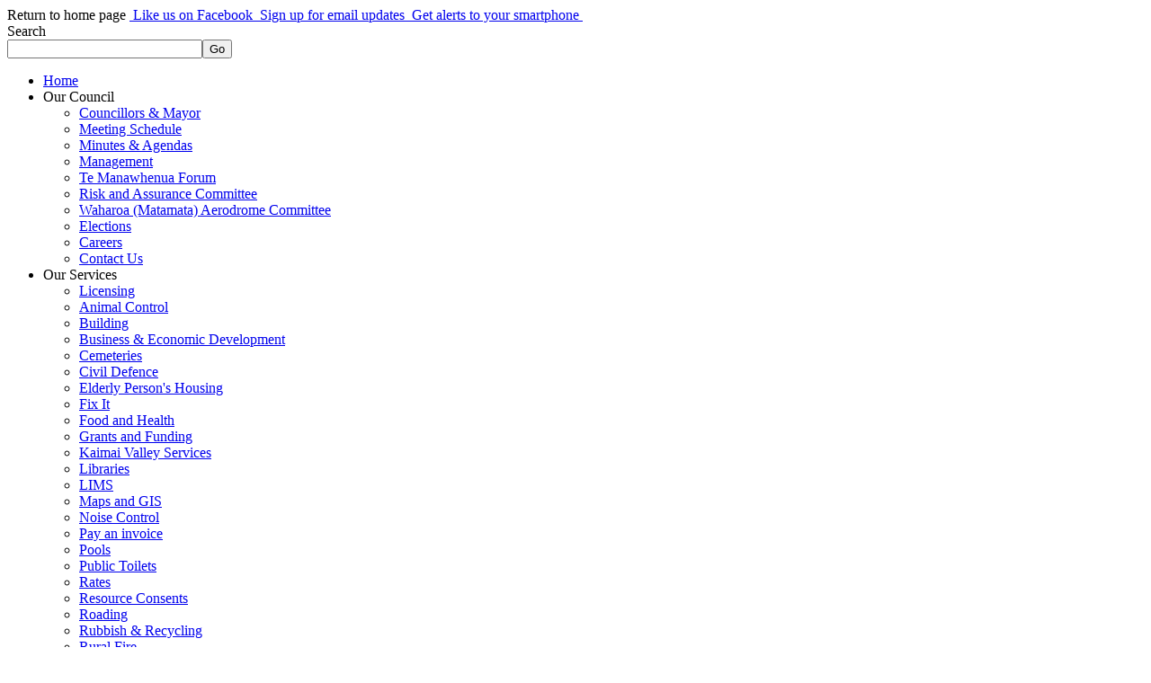

--- FILE ---
content_type: text/html; charset=utf-8
request_url: https://mpdc.govt.nz/news-a-events/events-calendar/week.listevents/2024/05/16/-
body_size: 9313
content:
<!DOCTYPE html>
<html dir="ltr" lang="en-gb">

<head>
    <base href="https://mpdc.govt.nz/news-a-events/events-calendar/week.listevents/2024/05/16/-" />
	<meta http-equiv="content-type" content="text/html; charset=utf-8" />
	<meta name="keywords" content="Matamata-Piako, District, Morrinsville, Matamata, Te Aroha, Waikato, mpdc, Council, rates, spa," />
	<meta name="robots" content="noindex,nofollow" />
	<meta name="description" content="Official website of the Matamata-Piako District Council - 0800 746 467" />
	<meta name="generator" content="Joomla! - Open Source Content Management" />
	<title>Events Calendar</title>
	<link href="https://mpdc.govt.nz/index.php?option=com_jevents&amp;task=modlatest.rss&amp;format=feed&amp;type=rss&amp;Itemid=213&amp;modid=0" rel="alternate" type="application/rss+xml" title="RSS 2.0" />
	<link href="https://mpdc.govt.nz/index.php?option=com_jevents&amp;task=modlatest.rss&amp;format=feed&amp;type=atom&amp;Itemid=213&amp;modid=0" rel="alternate" type="application/atom+xml" title="Atom 1.0" />
	<link href="/favicon.ico" rel="shortcut icon" type="image/vnd.microsoft.icon" />
	<link href="/media/com_jevents/css/bootstrap.css" rel="stylesheet" type="text/css" />
	<link href="/media/com_jevents/css/bootstrap-responsive.css" rel="stylesheet" type="text/css" />
	<link href="/components/com_jevents/assets/css/eventsadmin.css?v=3.6.8" rel="stylesheet" type="text/css" />
	<link href="/components/com_jevents/views/ext/assets/css/events_css.css?v=3.6.8" rel="stylesheet" type="text/css" />
	<link href="/components/com_jevents/assets/css/jevcustom.css?v=3.6.8" rel="stylesheet" type="text/css" />
	<link href="/media/plg_system_jcemediabox/css/jcemediabox.min.css?2c837ab2c7cadbdc35b5bd7115e9eff1" rel="stylesheet" type="text/css" />
	<link href="/plugins/system/jce/css/content.css?048682ab86db9ab9e9c00544341a6d7b" rel="stylesheet" type="text/css" />
	<link href="/modules/mod_djmegamenu/themes/default/css/djmegamenu.css?4.1.2.free" rel="stylesheet" type="text/css" />
	<link href="/modules/mod_djmegamenu/assets/css/animations.css?4.1.2.free" rel="stylesheet" type="text/css" />
	<link href="/modules/mod_djmegamenu/mobilethemes/light/djmobilemenu.css?4.1.2.free" rel="stylesheet" type="text/css" />
	<link href="//maxcdn.bootstrapcdn.com/font-awesome/4.7.0/css/font-awesome.min.css" rel="stylesheet" type="text/css" />
	<link href="/media/com_finder/css/finder.css" rel="stylesheet" type="text/css" />
	<style type="text/css">
.dj-hideitem { display: none !important; }

		@media (min-width: 641px) {
			#dj-megamenu300mobile { display: none; }
		}
		@media (max-width: 640px) {
			#dj-megamenu300, #dj-megamenu300sticky, #dj-megamenu300placeholder { display: none !important; }
		}
	
	</style>
	<script type="application/json" class="joomla-script-options new">{"csrf.token":"1e409c611f90737cb1f85aa9b1117baf","system.paths":{"root":"","base":""}}</script>
	<script src="/media/system/js/core.js?048682ab86db9ab9e9c00544341a6d7b" type="text/javascript"></script>
	<script src="/media/jui/js/jquery.min.js?048682ab86db9ab9e9c00544341a6d7b" type="text/javascript"></script>
	<script src="/media/jui/js/jquery-noconflict.js?048682ab86db9ab9e9c00544341a6d7b" type="text/javascript"></script>
	<script src="/media/jui/js/jquery-migrate.min.js?048682ab86db9ab9e9c00544341a6d7b" type="text/javascript"></script>
	<script src="/media/jui/js/bootstrap.min.js?048682ab86db9ab9e9c00544341a6d7b" type="text/javascript"></script>
	<script src="/components/com_jevents/assets/js/jQnc.js?v=3.6.8" type="text/javascript"></script>
	<script src="/media/plg_system_jcemediabox/js/jcemediabox.min.js?2c837ab2c7cadbdc35b5bd7115e9eff1" type="text/javascript"></script>
	<script src="/media/system/js/mootools-core.js?048682ab86db9ab9e9c00544341a6d7b" type="text/javascript"></script>
	<script src="/media/system/js/mootools-more.js?048682ab86db9ab9e9c00544341a6d7b" type="text/javascript"></script>
	<script src="/modules/mod_djmegamenu/assets/js/jquery.djmegamenu.min.js?4.1.2.free" defer="defer" type="text/javascript"></script>
	<script src="/modules/mod_djmegamenu/assets/js/jquery.djmobilemenu.min.js?4.1.2.free" defer="defer" type="text/javascript"></script>
	<script src="/media/com_finder/js/autocompleter.js" type="text/javascript"></script>
	<script type="text/javascript">

		var j2storeURL = 'https://mpdc.govt.nz/';
		jQuery(document).ready(function(){WfMediabox.init({"base":"\/","theme":"light","width":"","height":"","lightbox":0,"shadowbox":0,"icons":1,"overlay":1,"overlay_opacity":0.8,"overlay_color":"#000000","transition_speed":500,"close":2,"labels":{"close":"Close","next":"Next","previous":"Previous","cancel":"Cancel","numbers":"{{numbers}}","numbers_count":"{{current}} of {{total}}","download":"Download"},"swipe":true,"expand_on_click":true});});
	(function(){
		var cb = function() {
			var add = function(css, id) {
				if(document.getElementById(id)) return;
				var l = document.createElement('link'); l.rel = 'stylesheet'; l.id = id; l.href = css;
				var h = document.getElementsByTagName('head')[0]; h.appendChild(l);
			};add('/media/djextensions/css/animate.min.css', 'animate_min_css');add('/media/djextensions/css/animate.ext.css', 'animate_ext_css');
		}
		var raf = requestAnimationFrame || mozRequestAnimationFrame || webkitRequestAnimationFrame || msRequestAnimationFrame;
		if (raf) raf(cb);
		else window.addEventListener('load', cb);
	})();
	</script>

    <link rel="stylesheet" href="/templates/system/css/system.css" />
    <link rel="stylesheet" href="/templates/system/css/general.css" />

    <!-- Created by Artisteer v4.2.0.60623 -->


    <meta name="viewport" content="initial-scale = 1.0, maximum-scale = 1.0, user-scalable = no, width = device-width" />

    <meta http-equiv="X-UA-Compatible" content="IE=edge" />

    <!--[if lt IE 9]><script src="https://html5shiv.googlecode.com/svn/trunk/html5.js"></script><![endif]-->
    <link rel="stylesheet" href="/templates/mpdctemplate/css/template.css?time=215245256 media=" screen" />
    <!--[if lte IE 7]><link rel="stylesheet" href="/templates/mpdctemplate/css/template.ie7.css" media="screen" /><![endif]-->
    <link rel="stylesheet" href="/templates/mpdctemplate/css/template.responsive.css" media="all" />


    <script>
        if ('undefined' != typeof jQuery) document._artxJQueryBackup = jQuery;
    </script>
    <script src="/templates/mpdctemplate/jquery.js"></script>
    <script>
        jQuery.noConflict();
    </script>

    <script src="/templates/mpdctemplate/script.js?time=123455667"></script>
    <script src="/templates/mpdctemplate/script.responsive.js"></script>
    <script src="/templates/mpdctemplate/modules.js"></script>
        <script>
        if (document._artxJQueryBackup) jQuery = document._artxJQueryBackup;
    </script>
    <!-- Google Tag Manager - do not touch -->
    <script>
        (function(w, d, s, l, i) {
            w[l] = w[l] || [];
            w[l].push({
                'gtm.start': new Date().getTime(),
                event: 'gtm.js'
            });
            var f = d.getElementsByTagName(s)[0],
                j = d.createElement(s),
                dl = l != 'dataLayer' ? '&l=' + l : '';
            j.async = true;
            j.src =
                'https://www.googletagmanager.com/gtm.js?id=' + i + dl;
            f.parentNode.insertBefore(j, f);
        })(window, document, 'script', 'dataLayer', 'GTM-PC2BJ5');
    </script>
    <!-- End Google Tag Manager -->

    <link href="//cdn-images.mailchimp.com/embedcode/classic-10_7.css" rel="stylesheet" type="text/css">
    <style type="text/css">
        #mc_embed_signup {
            background: #fff;
            clear: left;
            font: 14px Helvetica, Arial, sans-serif;
        }

        /* Add your own Mailchimp form style overrides in your site stylesheet or in this style block.
	   We recommend moving this block and the preceding CSS link to the HEAD of your HTML file. */
    </style>
</head>

<body><div class="dj-offcanvas-wrapper"><div class="dj-offcanvas-pusher"><div class="dj-offcanvas-pusher-in">

    <!-- Google Tag Manager (noscript) - do not touch -->
    <noscript><iframe src="https://www.googletagmanager.com/ns.html?id=GTM-PC2BJ5"
            height="0" width="0" style="display:none;visibility:hidden"></iframe></noscript>
    <!-- End Google Tag Manager (noscript) -->

    <div id="art-main">
        <div class="art-header">            <header>
                <div class="art-shapes">
                    <span class="hiddenText">Return to home page</span>
                    <a href="/index.php" target="_self" title="Return to home page" class="art-logo art-logo-1848184503">


                        <img src="/templates/mpdctemplate/images/mpdc_logo_2021.png" alt="" style="width: 162px;" />
                    </a><a href="http://www.facebook.com/MatamataPiakoDistrictCouncil" target="_self" title="Like us on Facebook" class="art-logo art-logo-719055804">
                        <span class="hiddenText">Like us on Facebook</span>
                        <img src="/templates/mpdctemplate/images/logo-719055804.png" alt="" />
                    </a><a href="/sign-up" target="_self" title="Sign up for email updates" class="art-logo art-logo-773880754">
                        <span class="hiddenText">Sign up for email updates</span>
                        <img src="/templates/mpdctemplate/images/logo-773880754.png" alt="" />
                    </a><a href="/index.php/contact-us/antenno" target="_self" title="Get alerts to your smartphone" class="art-logo art-logo-26624276">
                        <span class="hiddenText">Get alerts to your smartphone</span>
                        <img src="/templates/mpdctemplate/images/logo-26624276.png" alt="" />
                    </a>

                    <div class="art-textblock art-object227400126">
                        
<script type="text/javascript">
//<![CDATA[
	window.addEvent('domready', function() {
		var value;

		// Set the input value if not already set.
		if (!document.id('mod-finder-searchword').getProperty('value')) {
			document.id('mod-finder-searchword').setProperty('value', 'Search ...');
		}

		// Get the current value.
		value = document.id('mod-finder-searchword').getProperty('value');

		// If the current value equals the default value, clear it.
		document.id('mod-finder-searchword').addEvent('focus', function() {
			if (this.getProperty('value') == 'Search ...') {
				this.setProperty('value', '');
			}
		});

		// If the current value is empty, set the previous value.
		document.id('mod-finder-searchword').addEvent('blur', function() {
			if (!this.getProperty('value')) {
				this.setProperty('value', value);
			}
		});

		document.id('mod-finder-searchform').addEvent('submit', function(e){
			e = new Event(e);
			e.stop();

			// Disable select boxes with no value selected.
			if (document.id('mod-finder-advanced') != null) {
				document.id('mod-finder-advanced').getElements('select').each(function(s){
					if (!s.getProperty('value')) {
						s.setProperty('disabled', 'disabled');
					}
				});
			}

			document.id('mod-finder-searchform').submit();
		});

		/*
		 * This segment of code sets up the autocompleter.
		 */
								var url = '/component/finder/?task=suggestions.display&format=json&tmpl=component';
			var ModCompleter = new Autocompleter.Request.JSON(document.id('mod-finder-searchword'), url, {'postVar': 'q'});
			});
//]]>
</script>

<form id="mod-finder-searchform" action="/search-our-website?f=1" method="get" class="art-search">
	<div class="finder">
		<label for="mod-finder-searchword" class="finder">Search</label><br /><input type="text" name="q" id="mod-finder-searchword" class="inputbox" size="25" value="" /><input class="button art-search-button  finder" type="submit" value="Go">
				<input type="hidden" name="f" value="1" />	</div>
</form>
                        <!--<form class="art-search" name="Search" action="/index.php" method="post">
    <input type="text" value="" name="searchword" />
    <input type="hidden" name="task" value="search" />
<input type="hidden" name="option" value="com_search" />
<input type="submit" value="Search" name="search" class="art-search-button" />
</form>-->
                    </div>

                </div>
            </header>
        </div>
        <div class="art-sheet clearfix">
                            <nav class="art-nav">

                                                            
<div class="dj-megamenu-wrapper" >
		<ul id="dj-megamenu300" class="dj-megamenu  dj-fa-1 dj-megamenu-default  horizontalMenu " data-options='{"wrap":null,"animIn":"fadeInDown","animOut":"fadeOutUp","animSpeed":"normal","openDelay":0,"closeDelay":"500","event":"mouseenter","eventClose":"mouseleave","fixed":0,"offset":0,"theme":"default","direction":"ltr","wcag":"1","overlay":0}' data-trigger="640">
		<li class="dj-up itemid647 first"><a class="dj-up_a  " href="https://mpdc.govt.nz/" ><span >Home</span></a></li><li class="dj-up itemid54 parent separator"><a class="dj-up_a  "  aria-haspopup="true" aria-expanded="false"   tabindex="0" ><span class="dj-drop" >Our Council<span class="arrow" aria-hidden="true"></span></span></a><div class="dj-subwrap open-right single_column subcols1" style=""><div class="dj-subwrap-in" style="width:1080px;"><div class="dj-subcol" style="width:1080px"><ul class="dj-submenu"><li class="itemid181 first"><a href="/our-council/councillors-mayor" >Councillors &amp; Mayor</a></li><li class="itemid184"><a href="/our-council/meeting-schedule" >Meeting Schedule</a></li><li class="itemid185"><a href="/our-council/minutes" >Minutes &amp; Agendas</a></li><li class="itemid187"><a href="/our-council/management" >Management</a></li><li class="itemid183"><a href="/our-council/te-manawhenua-forum" >Te Manawhenua Forum</a></li><li class="itemid2318"><a href="/our-council/audit-and-risk-committee" target="_blank" >Risk and Assurance Committee</a></li><li class="itemid2319"><a href="/our-council/waharoa-matamata-aerodrome-committee" target="_blank" >Waharoa (Matamata) Aerodrome Committee</a></li><li class="itemid1216"><a href="/our-council/elections" >Elections</a></li><li class="itemid188"><a href="https://joinourteam.co.nz/matamata-piako/our-jobs?source=MCP" target="_blank" >Careers</a></li><li class="itemid189"><a href="/our-council/contact-us" >Contact Us</a></li></ul></div><div style="clear:both;height:0"></div></div></div></li><li class="dj-up itemid64 parent separator"><a class="dj-up_a  "  aria-haspopup="true" aria-expanded="false"   tabindex="0" ><span class="dj-drop" >Our Services<span class="arrow" aria-hidden="true"></span></span></a><div class="dj-subwrap open-right single_column subcols1" style=""><div class="dj-subwrap-in" style="width:1080px;"><div class="dj-subcol" style="width:1080px"><ul class="dj-submenu"><li class="itemid196 first"><a href="/our-services/alcohol-licensing" >Licensing</a></li><li class="itemid190"><a href="/our-services/animal-control" >Animal Control</a></li><li class="itemid191"><a href="/our-services/building" >Building</a></li><li class="itemid1143"><a href="/our-services/business" >Business &amp; Economic Development</a></li><li class="itemid192"><a href="/our-services/cemeteries" >Cemeteries</a></li><li class="itemid193"><a href="/our-services/civil-defence" >Civil Defence</a></li><li class="itemid198"><a href="/our-services/pensioner-housing" >Elderly Person's Housing</a></li><li class="itemid200"><a href="/our-services/fix-it" >Fix It</a></li><li class="itemid1750"><a href="/our-services/food-and-health" target="_blank" >Food and Health</a></li><li class="itemid566"><a href="/our-services/grants-and-funding" >Grants and Funding</a></li><li class="itemid194"><a href="/our-services/kaimai-valley-services" >Kaimai Valley Services</a></li><li class="itemid464"><a href="/our-services/matamata-piako-libraries" >Libraries</a></li><li class="itemid195"><a href="/our-services/lims" >LIMS</a></li><li class="itemid523"><a href="/our-services/maps-and-gis" >Maps and GIS</a></li><li class="itemid197"><a href="/our-services/noise-control" >Noise Control</a></li><li class="itemid618"><a href="/our-services/pay-an-invoice" >Pay an invoice</a></li><li class="itemid1145"><a href="/our-services/pools" >Pools</a></li><li class="itemid1144"><a href="/our-services/public-toilets" >Public Toilets</a></li><li class="itemid199"><a href="/our-services/rates" >Rates</a></li><li class="itemid201"><a href="/our-services/resource-consents" >Resource Consents</a></li><li class="itemid202"><a href="/our-services/roading" >Roading</a></li><li class="itemid203"><a href="https://www.mpdc.govt.nz/rubbish-and-recycling" >Rubbish &amp; Recycling</a></li><li class="itemid204"><a href="/our-services/rural-fire" >Rural Fire</a></li><li class="itemid589"><a href="/our-services/water" >Water and wastewater</a></li></ul></div><div style="clear:both;height:0"></div></div></div></li><li class="dj-up itemid80 parent separator"><a class="dj-up_a  "  aria-haspopup="true" aria-expanded="false"   tabindex="0" ><span class="dj-drop" >Council Documents<span class="arrow" aria-hidden="true"></span></span></a><div class="dj-subwrap open-right single_column subcols1" style=""><div class="dj-subwrap-in" style="width:1080px;"><div class="dj-subcol" style="width:1080px"><ul class="dj-submenu"><li class="itemid1096 first"><a href="/council-documents/district-plan" >District Plan</a></li><li class="itemid2542"><a href="/council-documents/fees-and-charges" >Fees and Charges</a></li><li class="itemid208"><a href="/council-documents/forms" >Forms</a></li><li class="itemid209"><a href="/council-documents/minutes" >Minutes &amp; Agendas</a></li><li class="itemid206"><a href="/council-documents/plans" >Plans</a></li><li class="itemid205"><a href="/council-documents/policies-a-bylaws" >Policies &amp; Bylaws</a></li><li class="itemid207"><a href="/council-documents/reports" >Reports</a></li><li class="itemid375"><a href="/council-documents/strategies" >Strategies</a></li></ul></div><div style="clear:both;height:0"></div></div></div></li><li class="dj-up itemid85 active parent separator"><a class="dj-up_a active "  aria-haspopup="true" aria-expanded="false"   tabindex="0" ><span class="dj-drop" >News &amp; Events<span class="arrow" aria-hidden="true"></span></span></a><div class="dj-subwrap open-right single_column subcols1" style=""><div class="dj-subwrap-in" style="width:1080px;"><div class="dj-subcol" style="width:1080px"><ul class="dj-submenu"><li class="itemid1633 first"><a href="/news-a-events/anzac-day" >Anzac Day</a></li><li class="itemid1634"><a href="/news-a-events/business-night-out" >Business Night Out</a></li><li class="itemid1636"><a href="/news-a-events/volunteer-morning-tea" >Celebrating Volunteers</a></li><li class="itemid3712"><a href="/news-a-events/citizenship-ceremonies" >Citizenship ceremonies</a></li><li class="itemid213 current active"><a class="active " href="/news-a-events/events-calendar/week.listevents/2026/01/24/-" >Events Calendar</a></li><li class="itemid458"><a href="/news-a-events/have-your-say" >Have Your Say</a></li><li class="itemid211"><a href="/news-a-events/news" >News and Public Notices</a></li><li class="itemid2508"><a href="/news-a-events/projects" >Projects</a></li><li class="itemid3400"><a href="/reforms" >Reforms</a></li><li class="itemid1178"><a href="/news-a-events/running-an-event" >Running an event</a></li><li class="itemid646"><a href="/news-a-events/stay-informed" >Sign up for email updates</a></li><li class="itemid1664"><a href="/news-a-events/waitangi-day" >Waitangi Day</a></li></ul></div><div style="clear:both;height:0"></div></div></div></li><li class="dj-up itemid91 parent separator"><a class="dj-up_a  "  aria-haspopup="true" aria-expanded="false"   tabindex="0" ><span class="dj-drop" >Our Community<span class="arrow" aria-hidden="true"></span></span></a><div class="dj-subwrap open-right single_column subcols1" style=""><div class="dj-subwrap-in" style="width:1080px;"><div class="dj-subcol" style="width:1080px"><ul class="dj-submenu"><li class="itemid216 first"><a href="/our-community/about-the-district" >About the District</a></li><li class="itemid224"><a href="/our-community/community-arts-funding" >Community Arts Funding</a></li><li class="itemid221"><a href="/our-community/history" >History</a></li><li class="itemid511"><a href="/our-community/maps-and-gis" >Maps and GIS</a></li><li class="itemid344"><a href="/our-community/our-environment" >Our Environment</a></li><li class="itemid225"><a href="/our-community/walking-a-cycling-tracks" >Walking &amp; Cycling Tracks</a></li></ul></div><div style="clear:both;height:0"></div></div></div></li><li class="dj-up itemid102 parent separator"><a class="dj-up_a  "  aria-haspopup="true" aria-expanded="false"   tabindex="0" ><span class="dj-drop" >Our Facilities<span class="arrow" aria-hidden="true"></span></span></a><div class="dj-subwrap open-right single_column subcols1" style=""><div class="dj-subwrap-in" style="width:1080px;"><div class="dj-subcol" style="width:1080px"><ul class="dj-submenu"><li class="itemid227 first"><a href="/our-facilities/firth-tower" >Firth Tower</a></li><li class="itemid621"><a href="/our-facilities/hauraki-rail-trail" >Hauraki Rail Trail</a></li><li class="itemid3065"><a href="/our-facilities/headon-events-centre" >Headon Events Centre</a></li><li class="itemid228"><a href="/our-facilities/waharoa-aerodrome" >Waharoa (Matamata) Aerodrome</a></li><li class="itemid1628"><a href="/our-facilities/matamata-civic-and-memorial-centre" >Matamata-Piako Civic and Memorial Centre</a></li><li class="itemid231"><a href="/our-facilities/morrinsville-events-centre" >Morrinsville Events Centre</a></li><li class="itemid3927"><a href="/our-facilities/open-country-community-stadium" target="_blank" >Open Country Community Stadium</a></li><li class="itemid226"><a href="/our-facilities/libraries" >Libraries</a></li><li class="itemid232"><a href="/our-facilities/parks-a-reserves" >Parks &amp; Reserves</a></li><li class="itemid230"><a href="/our-facilities/pools" >Pools</a></li><li class="itemid290"><a href="/our-facilities/public-toilets" >Public Toilets</a></li><li class="itemid1397"><a href="/our-facilities/silver-fern-farms-events-centre" >Silver Fern Farms Events Centre</a></li><li class="itemid287"><a href="/our-facilities/te-aroha-domain" >Te Aroha Domain</a></li><li class="itemid286"><a href="/our-facilities/te-aroha-mineral-spas" >Te Aroha Mineral Spas</a></li><li class="itemid544"><a href="https://www.mpdc.govt.nz/rubbish-and-recycling/transfer-stations" >Transfer Stations</a></li><li class="itemid234"><a href="/our-facilities/walking-a-cycling-tracks" >Walking &amp; Cycling Tracks</a></li><li class="itemid292"><a href="/our-facilities/caravan-dump-stations" >Camping &amp; Dump Stations</a></li><li class="itemid289"><a href="/our-facilities/community-halls" >Community Halls</a></li></ul></div><div style="clear:both;height:0"></div></div></div></li></ul>
			<div id="dj-megamenu300mobile" class="dj-megamenu-accordion dj-megamenu-accordion-light dj-pos-static  dj-align-right ">
			<a href="#" class="dj-mobile-open-btn" aria-label="Open mobile menu"><span class="fa fa-bars" aria-hidden="true"></span></a>			<div class="dj-accordion dj-accordion-light ">
				<div class="dj-accordion-in">
					<ul class="dj-mobile-nav dj-mobile-light ">
<li class="dj-mobileitem itemid-647"><a href="https://mpdc.govt.nz/" >Home</a></li><li class="dj-mobileitem itemid-54 divider deeper parent"><a   tabindex="0">Our Council</a><ul class="dj-mobile-nav-child"><li class="dj-mobileitem itemid-181"><a href="/our-council/councillors-mayor" >Councillors &amp; Mayor</a></li><li class="dj-mobileitem itemid-184"><a href="/our-council/meeting-schedule" >Meeting Schedule</a></li><li class="dj-mobileitem itemid-185"><a href="/our-council/minutes" >Minutes &amp; Agendas</a></li><li class="dj-mobileitem itemid-187"><a href="/our-council/management" >Management</a></li><li class="dj-mobileitem itemid-183"><a href="/our-council/te-manawhenua-forum" >Te Manawhenua Forum</a></li><li class="dj-mobileitem itemid-2318"><a href="/our-council/audit-and-risk-committee" target="_blank" >Risk and Assurance Committee</a></li><li class="dj-mobileitem itemid-2319"><a href="/our-council/waharoa-matamata-aerodrome-committee" target="_blank" >Waharoa (Matamata) Aerodrome Committee</a></li><li class="dj-mobileitem itemid-1216"><a href="/our-council/elections" >Elections</a></li><li class="dj-mobileitem itemid-188"><a href="https://joinourteam.co.nz/matamata-piako/our-jobs?source=MCP" target="_blank" >Careers</a></li><li class="dj-mobileitem itemid-189"><a href="/our-council/contact-us" >Contact Us</a></li></ul></li><li class="dj-mobileitem itemid-64 divider deeper parent"><a   tabindex="0">Our Services</a><ul class="dj-mobile-nav-child"><li class="dj-mobileitem itemid-196"><a href="/our-services/alcohol-licensing" >Licensing</a></li><li class="dj-mobileitem itemid-190"><a href="/our-services/animal-control" >Animal Control</a></li><li class="dj-mobileitem itemid-191"><a href="/our-services/building" >Building</a></li><li class="dj-mobileitem itemid-1143"><a href="/our-services/business" >Business &amp; Economic Development</a></li><li class="dj-mobileitem itemid-192"><a href="/our-services/cemeteries" >Cemeteries</a></li><li class="dj-mobileitem itemid-193"><a href="/our-services/civil-defence" >Civil Defence</a></li><li class="dj-mobileitem itemid-198"><a href="/our-services/pensioner-housing" >Elderly Person's Housing</a></li><li class="dj-mobileitem itemid-200"><a href="/our-services/fix-it" >Fix It</a></li><li class="dj-mobileitem itemid-1750"><a href="/our-services/food-and-health" target="_blank" >Food and Health</a></li><li class="dj-mobileitem itemid-566"><a href="/our-services/grants-and-funding" >Grants and Funding</a></li><li class="dj-mobileitem itemid-194"><a href="/our-services/kaimai-valley-services" >Kaimai Valley Services</a></li><li class="dj-mobileitem itemid-464"><a href="/our-services/matamata-piako-libraries" >Libraries</a></li><li class="dj-mobileitem itemid-195"><a href="/our-services/lims" >LIMS</a></li><li class="dj-mobileitem itemid-523"><a href="/our-services/maps-and-gis" >Maps and GIS</a></li><li class="dj-mobileitem itemid-197"><a href="/our-services/noise-control" >Noise Control</a></li><li class="dj-mobileitem itemid-618"><a href="/our-services/pay-an-invoice" >Pay an invoice</a></li><li class="dj-mobileitem itemid-1145"><a href="/our-services/pools" >Pools</a></li><li class="dj-mobileitem itemid-1144"><a href="/our-services/public-toilets" >Public Toilets</a></li><li class="dj-mobileitem itemid-199"><a href="/our-services/rates" >Rates</a></li><li class="dj-mobileitem itemid-201"><a href="/our-services/resource-consents" >Resource Consents</a></li><li class="dj-mobileitem itemid-202"><a href="/our-services/roading" >Roading</a></li><li class="dj-mobileitem itemid-203"><a href="https://www.mpdc.govt.nz/rubbish-and-recycling" >Rubbish &amp; Recycling</a></li><li class="dj-mobileitem itemid-204"><a href="/our-services/rural-fire" >Rural Fire</a></li><li class="dj-mobileitem itemid-589"><a href="/our-services/water" >Water and wastewater</a></li></ul></li><li class="dj-mobileitem itemid-80 divider deeper parent"><a   tabindex="0">Council Documents</a><ul class="dj-mobile-nav-child"><li class="dj-mobileitem itemid-1096"><a href="/council-documents/district-plan" >District Plan</a></li><li class="dj-mobileitem itemid-2542"><a href="/council-documents/fees-and-charges" >Fees and Charges</a></li><li class="dj-mobileitem itemid-208"><a href="/council-documents/forms" >Forms</a></li><li class="dj-mobileitem itemid-209"><a href="/council-documents/minutes" >Minutes &amp; Agendas</a></li><li class="dj-mobileitem itemid-206"><a href="/council-documents/plans" >Plans</a></li><li class="dj-mobileitem itemid-205"><a href="/council-documents/policies-a-bylaws" >Policies &amp; Bylaws</a></li><li class="dj-mobileitem itemid-207"><a href="/council-documents/reports" >Reports</a></li><li class="dj-mobileitem itemid-375"><a href="/council-documents/strategies" >Strategies</a></li></ul></li><li class="dj-mobileitem itemid-85 divider deeper parent"><a   tabindex="0">News &amp; Events</a><ul class="dj-mobile-nav-child"><li class="dj-mobileitem itemid-1633"><a href="/news-a-events/anzac-day" >Anzac Day</a></li><li class="dj-mobileitem itemid-1634"><a href="/news-a-events/business-night-out" >Business Night Out</a></li><li class="dj-mobileitem itemid-1636"><a href="/news-a-events/volunteer-morning-tea" >Celebrating Volunteers</a></li><li class="dj-mobileitem itemid-3712"><a href="/news-a-events/citizenship-ceremonies" >Citizenship ceremonies</a></li><li class="dj-mobileitem itemid-213 current"><a href="/news-a-events/events-calendar/week.listevents/2026/01/24/-" >Events Calendar</a></li><li class="dj-mobileitem itemid-458"><a href="/news-a-events/have-your-say" >Have Your Say</a></li><li class="dj-mobileitem itemid-211"><a href="/news-a-events/news" >News and Public Notices</a></li><li class="dj-mobileitem itemid-2508"><a href="/news-a-events/projects" >Projects</a></li><li class="dj-mobileitem itemid-3400"><a href="/reforms" >Reforms</a></li><li class="dj-mobileitem itemid-1178"><a href="/news-a-events/running-an-event" >Running an event</a></li><li class="dj-mobileitem itemid-646"><a href="/news-a-events/stay-informed" >Sign up for email updates</a></li><li class="dj-mobileitem itemid-1664"><a href="/news-a-events/waitangi-day" >Waitangi Day</a></li></ul></li><li class="dj-mobileitem itemid-91 divider deeper parent"><a   tabindex="0">Our Community</a><ul class="dj-mobile-nav-child"><li class="dj-mobileitem itemid-216"><a href="/our-community/about-the-district" >About the District</a></li><li class="dj-mobileitem itemid-224"><a href="/our-community/community-arts-funding" >Community Arts Funding</a></li><li class="dj-mobileitem itemid-221"><a href="/our-community/history" >History</a></li><li class="dj-mobileitem itemid-511"><a href="/our-community/maps-and-gis" >Maps and GIS</a></li><li class="dj-mobileitem itemid-344"><a href="/our-community/our-environment" >Our Environment</a></li><li class="dj-mobileitem itemid-225"><a href="/our-community/walking-a-cycling-tracks" >Walking &amp; Cycling Tracks</a></li></ul></li><li class="dj-mobileitem itemid-102 divider deeper parent"><a   tabindex="0">Our Facilities</a><ul class="dj-mobile-nav-child"><li class="dj-mobileitem itemid-227"><a href="/our-facilities/firth-tower" >Firth Tower</a></li><li class="dj-mobileitem itemid-621"><a href="/our-facilities/hauraki-rail-trail" >Hauraki Rail Trail</a></li><li class="dj-mobileitem itemid-3065"><a href="/our-facilities/headon-events-centre" >Headon Events Centre</a></li><li class="dj-mobileitem itemid-228"><a href="/our-facilities/waharoa-aerodrome" >Waharoa (Matamata) Aerodrome</a></li><li class="dj-mobileitem itemid-1628"><a href="/our-facilities/matamata-civic-and-memorial-centre" >Matamata-Piako Civic and Memorial Centre</a></li><li class="dj-mobileitem itemid-231"><a href="/our-facilities/morrinsville-events-centre" >Morrinsville Events Centre</a></li><li class="dj-mobileitem itemid-3927"><a href="/our-facilities/open-country-community-stadium" target="_blank" >Open Country Community Stadium</a></li><li class="dj-mobileitem itemid-226"><a href="/our-facilities/libraries" >Libraries</a></li><li class="dj-mobileitem itemid-232"><a href="/our-facilities/parks-a-reserves" >Parks &amp; Reserves</a></li><li class="dj-mobileitem itemid-230"><a href="/our-facilities/pools" >Pools</a></li><li class="dj-mobileitem itemid-290"><a href="/our-facilities/public-toilets" >Public Toilets</a></li><li class="dj-mobileitem itemid-1397"><a href="/our-facilities/silver-fern-farms-events-centre" >Silver Fern Farms Events Centre</a></li><li class="dj-mobileitem itemid-287"><a href="/our-facilities/te-aroha-domain" >Te Aroha Domain</a></li><li class="dj-mobileitem itemid-286"><a href="/our-facilities/te-aroha-mineral-spas" >Te Aroha Mineral Spas</a></li><li class="dj-mobileitem itemid-544"><a href="https://www.mpdc.govt.nz/rubbish-and-recycling/transfer-stations" >Transfer Stations</a></li><li class="dj-mobileitem itemid-234"><a href="/our-facilities/walking-a-cycling-tracks" >Walking &amp; Cycling Tracks</a></li><li class="dj-mobileitem itemid-292"><a href="/our-facilities/caravan-dump-stations" >Camping &amp; Dump Stations</a></li><li class="dj-mobileitem itemid-289"><a href="/our-facilities/community-halls" >Community Halls</a></li></ul></li></ul>
				</div>
			</div>
		</div>
	</div>

<div class="custom"  >
	<style>

.sppb-addon-image-layout-content.sppb-text-alignment {
    width: 100%;
    min-height: 160px;
}

.sppb-addon-image-layout-image.image-fit, .sppb-img-responsive.image-fit {
    width: 100%;
    min-height: 326px;
}

.sppb-addon-image-layout-content a.sppb-btn {
    position: absolute;
    bottom: 20px;
    left: 20px;
}

</style></div>

                </nav>
                                                <div class="art-layout-wrapper">
                <div class="art-content-layout">
                    <div class="art-content-layout-row">
                                                    <div class="art-layout-cell art-sidebar1">
                                <div class="art-vmenublock clearfix"><div class="art-vmenublockheader"><h3 class="t">News & Events</h3></div><div class="art-vmenublockcontent"><ul class="art-vmenu"><li class="item-1643"><a href="/anzac-day">Anzac Day</a></li><li class="item-1639"><a href="/business-awards">Business Night Out</a></li><li class="item-1640"><a href="/community-volunteer-awards">Celebrating Volunteers</a></li><li class="item-3711"><a href="/citizenship-ceremonies">Citizenship ceremonies</a></li><li class="item-1646"><a href="/have-your-say">Have Your Say</a></li><li class="item-1644"><a href="/news">News and public notices</a></li><li class="item-2856"><a href="/project">Projects</a></li><li class="item-3393"><a href="/reforms-hub">Reforms</a></li><li class="item-1655"><a href="/running-events">Running an event</a></li><li class="item-1654"><a href="/sign-up-for-email-updates">Sign up for email updates</a></li><li class="item-3653"><a href="/speaker-series-2024">Speaker Series 2024</a></li><li class="item-1663"><a href="/waitangi-day">Waitangi Day</a></li><li class="item-3929"><a href="/waitoa-water-community-panel">Waitoa Water community panel </a></li></ul></div></div>                                                                



                            </div>
                        
                        <div class="art-layout-cell art-content">
                            <article class="art-post art-messages"><div class="art-postcontent clearfix">
<div id="system-message-container">
</div></div></article><article class="art-post"><div class="art-postcontent clearfix"><!-- Event Calendar and Lists Powered by JEvents //-->
		<div id="jevents">
	<div class="contentpaneopen jeventpage  jevbootstrap"
	     id="jevents_header">
					</div>
	<div class="contentpaneopen  jeventpage  jevbootstrap" id="jevents_body">
	<div class='jev_pretoolbar'></div>		<table class="ev_navigation" bgcolor="#ffffff" border="0" cellpadding="10" cellspacing="0" width="100%">
			<tr>
				<td class="tableh1" align="center">
					<table border="0" cellpadding="0" cellspacing="0">
						<tr>
							<!-- BEGIN add_event -->
							<!--//
															//-->
							<!-- END add_event -->
															<td><img name="spacer" src="https://mpdc.govt.nz/components/com_jevents/views/ext/assets/images/spacer.gif" alt="" border="0"
								         height="25" width="10"/></td>
								<td class="buttontext" align="center" nowrap="nowrap" valign="middle">
									<a href="/news-a-events/events-calendar/year.listevents/2024/05/16/-"
									   title="By Year" class="buttontext">
										<img src="https://mpdc.govt.nz/components/com_jevents/views/ext/assets/images/icon-flyer.gif" alt="Flat View"
										     border="0"/><br/>
										By Year</a>
								</td>
																						<td><img name="spacer" src="https://mpdc.govt.nz/components/com_jevents/views/ext/assets/images/spacer.gif" alt="" border="0"
								         height="25" width="10"/></td>
								<td class="buttontext" align="center" nowrap="nowrap" valign="middle">
									<a href="/news-a-events/events-calendar/month.calendar/2024/05/16/-"
									   title="By Month" class="buttontext">
										<img src="https://mpdc.govt.nz/components/com_jevents/views/ext/assets/images/icon-calendarview.gif"
										     alt="Monthly View" border="0"/><br/>
										By Month</a>
								</td>
																						<td><img name="spacer" src="https://mpdc.govt.nz/components/com_jevents/views/ext/assets/images/spacer.gif" alt="" border="0"
								         height="25" width="10"/></td>
								<td class="buttontext" align="center" nowrap="nowrap" valign="middle">
									<a href="/news-a-events/events-calendar/week.listevents/2024/05/16/-"
									   title="By Week" class="buttontext">
										<img src="https://mpdc.govt.nz/components/com_jevents/views/ext/assets/images/icon-weekly.gif" alt="Weekly View"
										     border="0"/><br/>
										By Week</a>
								</td>
																						<td><img name="spacer" src="https://mpdc.govt.nz/components/com_jevents/views/ext/assets/images/spacer.gif" alt="" border="0"
								         height="25" width="10"/></td>
								<td class="buttontext" align="center" nowrap="nowrap" valign="middle">
									<a href="/news-a-events/events-calendar/day.listevents/2026/01/24/-"
									   title="Today" class="buttontext">
										<img src="https://mpdc.govt.nz/components/com_jevents/views/ext/assets/images/icon-daily.gif" alt="Daily View"
										     border="0"/><br/>
										Today</a>
								</td>
							
																																					<td><img name="spacer" src="https://mpdc.govt.nz/components/com_jevents/views/ext/assets/images/spacer.gif" alt="" border="0"
								         height="25" width="10"/></td>
								<td class="buttontext" align="center" nowrap="nowrap" valign="middle">
									<a href="/news-a-events/events-calendar/search.form/2024/05/16/-"
									   title="Search" class="buttontext">
										<img src="https://mpdc.govt.nz/components/com_jevents/views/ext/assets/images/icon-search.gif" alt="Search"
										     border="0"/><br/>
										Search</a>
								</td>
							
						</tr>
					</table>

				</td>
			</tr>
		</table>
		<table class="maintable" align="center" cellpadding="0" cellspacing="0" width="100%">
	<tr>
		<td class="tableh1" colspan="3">
			<table border="0" cellpadding="0" cellspacing="0" width="100%">
				<tr>
					<td><h2 class="gsl-h2">Weekly View</h2></td>
					<td class="today" align="right">13 May 2024 - 19 May 2024</td>
				</tr>
			</table>
		</td>
	</tr>
	<tr>
		<td class="previousmonth" align="center" height="22" nowrap="nowrap" valign="middle" width="33%">&nbsp;
			<!-- BEGIN previous_month_link_row -->
			<a href='/news-a-events/events-calendar/week.listevents/2024/05/09/-' title='Preceding Week' >				Preceding Week</a>

			<!-- END previous_month_link_row -->
		</td>
		<td class="currentmonth" style="background-color: rgb(208, 230, 246);" align="center" height="22"
		    nowrap="nowrap" valign="middle">
			13 May 2024 - 19 May 2024		</td>
		<td class="nextmonth" align="center" height="22" nowrap="nowrap" valign="middle" width="33%">
			<a href='/news-a-events/events-calendar/week.listevents/2024/05/23/-' title='Following Week' >				Following Week</a>		</td>
	</tr>
	<tr><td class="ev_td_right" colspan="3"><ul class="ev_ul" style="list-style: none;">
<li class='ev_td_li' style='border:0px;'>
No events</li>
</ul></td></tr>
</table>
	</div>
	</div> <!-- close #jevents //--></div></article>


                        </div>
                                            </div>
                </div>
            </div>
                        
            <div class="art-footer">
                <div class="art-content-layout"><div class="art-content-layout-row"><div class="art-layout-cell" style="width: 50%;"><!-- begin nostyle -->
<div class="art-nostyle">
<!-- begin nostyle content -->


<div class="custom"  >
	<p style="text-align: left;"><a href="/" accesskey="1" title="Go to the Home page">Home</a> | <a href="/site-map" accesskey="2" title="Site Map">Site Map</a> |&nbsp; <a href="/contact-us/privacy-policy" accesskey="99" title="Read our website's privacy policy."> Privacy Policy</a> |&nbsp; <a href="/contact-us" accesskey="9" title="Go to the Contact Us page."> Contact Us</a></p>
<p style="text-align: left;">&nbsp;</p>
<div id="copyright" style="text-align: left;"><a href="/component/content/article?id=568&amp;Itemid=647" title="Copyright">Copyright</a> © 2024 Matamata-Piako District Council. All Rights Reserved.</div></div>
<!-- end nostyle content -->
</div>
<!-- end nostyle -->
<!-- begin nostyle -->
<div class="art-nostyle">
<!-- begin nostyle content -->


<div class="custom"  >
	<a href="https://www.mpdc.govt.nz/about-this-site"><img alt="About this Site" title="About this Site" height="40" width="40" style="cursor: pointer; margin: 10px 0px 0px 0px; display: inherit;" src="/images/TemplateElements/about.png"></a>
<a href="https://www.mpdc.govt.nz/accessibility"><img alt="Accessibility on this site" title="Accessibility" height="40" width="40" style="cursor: pointer; margin: 10px 0px 0px 10px; display: inherit;" src="/images/TemplateElements/accessibility.png"></a>
<img alt="shielded" id="shielded-logo" height="40" width="40" style="cursor: pointer; margin: 10px 0px 0px 10px; display: inline;" src="https://shielded.co.nz/img/custom-logo.png">
<script src="https://staticcdn.co.nz/embed/embed.js"></script>
<script>
  (function () {
    window.onload = function(){
      var frameName = new ds07o6pcmkorn({
        openElementId: "#shielded-logo"
      });
      frameName.init();
    }
  })();
</script></div>
<!-- end nostyle content -->
</div>
<!-- end nostyle -->
</div><div class="art-layout-cell" style="width: 50%;"><!-- begin nostyle -->
<div class="art-nostyle">
<!-- begin nostyle content -->


<div class="custom"  >
	<div style="text-align: left;">&nbsp;</div>
<p><a href="https://www.govt.nz/" target="_blank" accesskey="/" title="Go to the New Zealand Government website"><img src="/images/TemplateElements/nz_govt.png" alt="nz govt" width="201" style="float: right;" /></a></p></div>
<!-- end nostyle content -->
</div>
<!-- end nostyle -->
</div></div></div>            </div>

        </div>
    </div>

    

</div></div></div><script type="text/javascript">/*joomlatools job scheduler*/
!function(){function e(e,t,n,o){try{o=new(this.XMLHttpRequest||ActiveXObject)("MSXML2.XMLHTTP.3.0"),o.open("POST",e,1),o.setRequestHeader("X-Requested-With","XMLHttpRequest"),o.setRequestHeader("Content-type","application/x-www-form-urlencoded"),o.onreadystatechange=function(){o.readyState>3&&t&&t(o.responseText,o)},o.send(n)}catch(c){}}function t(n){e(n,function(e,o){try{if(200==o.status){var c=JSON.parse(e)
"object"==typeof c&&c["continue"]&&setTimeout(function(){t(n)},1e3)}}catch(u){}})}t("https://mpdc.govt.nz/index.php?option=com_joomlatools&controller=scheduler")}()</script></body>

</html>

--- FILE ---
content_type: text/plain
request_url: https://www.google-analytics.com/j/collect?v=1&_v=j102&a=100041096&t=pageview&_s=1&dl=https%3A%2F%2Fmpdc.govt.nz%2Fnews-a-events%2Fevents-calendar%2Fweek.listevents%2F2024%2F05%2F16%2F-&ul=en-us%40posix&dt=Events%20Calendar&sr=1280x720&vp=1280x720&_u=YEBAAEABAAAAACAAI~&jid=568081977&gjid=1095265226&cid=1896904711.1769177112&tid=UA-8090561-1&_gid=820640047.1769177112&_r=1&_slc=1&gtm=45He61m1h2n71PC2BJ5v72241055za200zd72241055&gcd=13l3l3l3l1l1&dma=0&tag_exp=103116026~103200004~104527906~104528501~104684208~104684211~105391253~115616985~115938466~115938468~116185179~116185180~116682876~117041587&z=1092768987
body_size: -449
content:
2,cG-PEED1PG64J